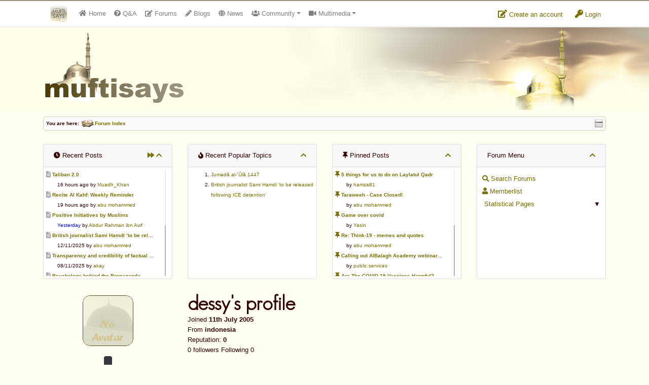

--- FILE ---
content_type: text/css
request_url: https://www.muftisays.com/assets/css/theme.css?v=4
body_size: 1460
content:
/* CSS Document */
@font-face {
 font-family: GeosansLight;
 src: url("../fonts/GeosansLight.eot") /* EOT file for IE */
}
@font-face {
 font-family: GeosansLight;
 src: url("../fonts/GeosansLight.ttf") /* TTF file for CSS3 browsers */
}

body{
	/*background: url(../../assets/images/rainbow-of-palestine.png) no-repeat bottom left fixed #fffff1;*/
	background: #fffff1;
	font-family: Verdana, Geneva, sans-serif;
	font-size: 13px; line-height: 20px;
	color: #300;
}

.topbar-search{
	width: 250px;
	border: solid 1px #030;
	padding: 3px 3px 3px 24px!important;
	background: url(../../assets/images/icons/16/search.png) no-repeat 5px 5px white;
	margin: 2px;
}

.search_result_row{ padding: 15px; }
.search_result_row:hover{
	background: #fffffa;
}

.toggle{ cursor: default; }

.btn-group-xs > .btn, .btn-xs {
    padding  : .3rem .4rem;
    font-size  : .775rem;
    line-height  : .7;
    border-radius : .2rem;
	margin-right: 1px;
}

#header{
	background: url(../../assets/images/theme/msbg_small.jpg) no-repeat center top #ffffea;
	padding: 10px 0;
	margin-top: 50px;
}

#topbar_view_pms_custom{
	position: fixed;
    top: 55px;
    padding: 12px;
    width: 380px;
    max-width: 90%;
    right: 11px;
    background: white;
    font-size: 14px;
    box-shadow: #888 0px 1px 5px;
}

h1,h2,h3,h4,h5,h6{ font-family: GeosansLight, Verdana, Geneva, sans-serif; }

.page-container{ margin: 0 auto; }

.topbar_notification.alerts{
	background: url(../../forums/images/icon/16/bell.png) no-repeat 4px 50%;
	padding-left: 18px;
}
.topbar_notification.pms{
	background: url(../../assets/images/icons/16/mail.png) no-repeat 4px 50%;
	padding-left: 18px;
}

.topbar_notification span{
	float: left;
	font-weight: bold;
	border-radius: 15px;
	padding: 0px 5px;
	margin: 0 5px;
}
.topbar_notification span.noalerts{ background: #aaa; color: white; }
.topbar_notification span.alerts{ background: #d00; color: white; }

#topnav-sub a{ margin-right: 20px; }

.alertNum{
	float: right;
	background: #d00;
	font-weight: bold;
	color: #fff;
	border-radius: 15px;
	padding: 0px 5px;
	margin: -5px -5px;
	font-size: 10px;
	line-height: 18px;
}

.post_rate_box{
	background-color: #fafaea;
	border: solid 1px #eee;
	padding: 6px 5px;
	color: #555;
	font-size: 9px;
}

.post_rate_box .badge{
	font-size: 11px;
}

.rating_buttons_box .rate_post{
	opacity: 0.4;
	width: 24px;
	height: 24px;
	display: block;
	background-image: url(../../forums/images/template/ratingsprite.svg);
  background-size: 24px;
	display: inline-block;
  margin: 1px;
	cursor: pointer;
}

.alert_icon{
	width: 24px;
	height: 24px;
	display: block;
	background-image: url(../../forums/images/template/ratingsprite.svg);
  background-size: 24px;
	float: left;
	margin: 3px;
}

.post_ratings .rate_post{
	height: 24px;
	display: inline-block;
  background-size: 24px;
	padding-left: 29px;
	margin-left: 7px;
	margin-bottom: 4px;
}

.rating_buttons_box .rate_post:hover{
	opacity: 1;
}


.alert_item_trophy{
	background: url(../../forums/images/icon/16/trophy.png) no-repeat 0 50%;
}
.alert_item_appre{
	background: url(../../forums/images/icon/16/star.png) no-repeat 0 50%;
}
.alert_item_quoted{
	background: url(../../forums/images/icon/16/comment.png) no-repeat 0 50%;
}
.alert_item_bell{
	background: url(../../forums/images/icon/16/bell.png) no-repeat 0 50%;
}
.alert_item_exclamation{
	background: url(../../forums/images/icon/16/exclamation.png) no-repeat 0 50%;
}
.alert_item_tick{
	background: url(../../forums/images/icon/16/tick.png) no-repeat 0 50%;
}

.post_like{ background: url(../../forums/images/template/ratingsprite.svg) no-repeat 0 0px; }
.post_dislike{ background: url(../../forums/images/template/ratingsprite.svg) no-repeat 0 -24px; }
.post_agree{ background: url(../../forums/images/template/ratingsprite.svg) no-repeat 0 -48px; }
.post_disagree{ background: url(../../forums/images/template/ratingsprite.svg) no-repeat 0 -72px; }
.post_ameen{ background: url(../../forums/images/template/ratingsprite.svg) no-repeat 0 -96px; }
.post_winner{ background: url(../../forums/images/template/ratingsprite.svg) no-repeat 0 -120px; }
.post_informative{ background: url(../../forums/images/template/ratingsprite.svg) no-repeat 0 -144px; }
.post_creative{ background: url(../../forums/images/template/ratingsprite.svg) no-repeat 0 -168px; }
.post_facepalm{ background: url(../../forums/images/template/ratingsprite.svg) no-repeat 0 -192px; }
.post_haha{ background: url(../../forums/images/template/ratingsprite.svg) no-repeat 0 -216px; }

/* old ones */
.post_optimistic{ background: url(../../forums/images/template/ratingsprite.png) no-repeat 0 -48px; }
.post_spelling{ background: url(../../forums/images/template/ratingsprite.svg) no-repeat 0 -32px; }
.post_old{ background: url(../../forums/images/template/ratingsprite.svg) no-repeat 0 -112px; }

/* side panel */
.toggle_all_menus{
	background: #EFEDE7;
	font-size: 8px;
	height: 7px;
	padding-top: 2px;
	line-height: 7px;
	text-align: center;
	cursor: pointer;
	margin: 0 3px;
}
.toggle_all_menus:hover{ background: #D5D0BF; }

.block_head{
	padding: 5px;
	color: #300;
	background: rgb(207,202,185); /* Old browsers */
	background: -moz-linear-gradient(top, rgba(207,202,185,1) 0%, rgba(242,241,227,1) 3%, rgba(207,202,185,1) 46%, rgba(213,206,166,1) 99%); /* FF3.6+ */
	background: -webkit-gradient(linear, left top, left bottom, color-stop(0%,rgba(207,202,185,1)), color-stop(3%,rgba(242,241,227,1)), color-stop(46%,rgba(207,202,185,1)), color-stop(99%,rgba(213,206,166,1))); /* Chrome,Safari4+ */
	background: -webkit-linear-gradient(top, rgba(207,202,185,1) 0%,rgba(242,241,227,1) 3%,rgba(207,202,185,1) 46%,rgba(213,206,166,1) 99%); /* Chrome10+,Safari5.1+ */
	background: -o-linear-gradient(top, rgba(207,202,185,1) 0%,rgba(242,241,227,1) 3%,rgba(207,202,185,1) 46%,rgba(213,206,166,1) 99%); /* Opera 11.10+ */
	background: -ms-linear-gradient(top, rgba(207,202,185,1) 0%,rgba(242,241,227,1) 3%,rgba(207,202,185,1) 46%,rgba(213,206,166,1) 99%); /* IE10+ */
	background: linear-gradient(to bottom, rgba(207,202,185,1) 0%,rgba(242,241,227,1) 3%,rgba(207,202,185,1) 46%,rgba(213,206,166,1) 99%); /* W3C */
	filter: progid:DXImageTransform.Microsoft.gradient( startColorstr='#cfcab9', endColorstr='#d5cea6',GradientType=0 ); /* IE6-9 */
	-webkit-border-top-left-radius: 4px;
	-webkit-border-top-right-radius: 4px;
	-moz-border-radius-topleft: 4px;
	-moz-border-radius-topright: 4px;
	border-top-left-radius: 4px;
	border-top-right-radius: 4px;
}

.block_head span{
	background: url(../../assets/images/theme/bullet_diamond.gif) no-repeat;
	padding-left: 18px;
}

.block_body{
	padding: 3px;
	background-color: #F3F2ED;
	margin-bottom: 10px;
	border: solid 1px #ddd;
}

.quranverse {
	direction: rtl;
	font-size: 150%;
	text-align: justify;
	line-height: 200%;
}
.quranverse .translation {
	direction: ltr;
    text-align: center;
    font-family: Verdana, Geneva, sans-serif;
    font-size: 16px;
    line-height: 28px;
    color: #444;
    font-style: italic;
    margin: 12px -5px;
    border: solid 1px #eee;
    padding: 11px;
}

/* twitter avatar overwrite */
img.u-photo.avatar {
	content: ""!important;
	border: solid 1px #000!important;
	background: #008800!important;
}


#footer{ margin-top: 20px; }
#footer-contents{ background: #F1F0EB; opacity: 0.9; }
#footer_top{ height: 12px; background: #6F6651; }
#footer_bottom{ background: #3D3829; height: 16px; padding: 0; margin: 0; }


--- FILE ---
content_type: text/css
request_url: https://www.muftisays.com/forums/forum_style.css?v=000020
body_size: 4079
content:
/* CSS Document */
h1{ font-size: 24px; font-weight: bold; line-height: 30px; color: #300; }
h2{ font-size: 20px; font-weight: bold; line-height: 30px; color: #300; border-bottom: solid 1px #100; }

.saturate {-webkit-filter: saturate(3);}
.grayscale {-webkit-filter: grayscale(100%);}
.contrast {-webkit-filter: contrast(160%);}
.brightness {-webkit-filter: brightness(0.25);}
.blur {-webkit-filter: blur(3px);}
.invert {-webkit-filter: invert(100%);}
.sepia {-webkit-filter: sepia(100%);}
.huerotate {-webkit-filter: hue-rotate(180deg);}
.rss.opacity {-webkit-filter: opacity(50%);}

.top-panels{ height: 220px; overflow: hidden; }

.category_row{
	padding: 8px;
	background-image: url(images/template/topcell.jpg);
	display: block;
	border-bottom: solid 1px #AFA372;
	font-weight: bold;
	color: #666600;
	cursor: pointer;
}

.external{
	padding-right: 20px;
	background: url(images/icon/external.gif) no-repeat right 0;
}

.expand{
	float: right;
	position: relative;
	z-index: 10;
}

.forums_block{
	border: solid 1px #DDD9C8;
	margin-bottom: 5px;
}

.forumrow{
	background: white;
	border-bottom: solid 1px #eae9df;
	padding: 5px 0;
	display: block;
}
.forumrow:hover{ background: #fafafa; }

.subforumrow{
	background: #fffcf2;
	border-bottom: solid 1px #eae9df;
	border-left: solid 5px #eae9df;
	border-right: solid 5px #eae9df;
	padding: 5px 0;
	display: block;
	color: #888;
}
.subforumrow:hover{
	background: #f6f6f6;
}
.subforumrow a{ color: #9E9581; }

.threadsrow{
	background: rgb(255,255,234);
	background: linear-gradient(180deg, rgba(255,255,234,1) 0%, rgba(243,242,233,1) 100%);
	padding: 7px 0;
	border-bottom: solid 1px #eae9df;
}

.threadsrow .topictitle{
	font-size: 14px;
}

.nav_block{
	font-size: 10px;
	font-weight: bold;
	display: block;
	padding: 5px;
	border: solid 1px #D5D0BF;
	line-height: 16px;
	background-color: #FAFAF8;
	margin-bottom: 10px;
}

.nav_level_active{
	display: block;
	padding-left: 155px; font-weight: bold;
	background: url(images/template/nav_folder_open.gif) 84px 0px no-repeat;
	height: 18px;
}

.loginmain{
	padding-top: 120px;
	background-image: url(images/loginbg.jpg);
	background-position: left top;
	color: black;
	font-size: 10px;
	line-height: 14px;
}

.loginmain td{ color: black; }

.registermain{
	color: black;
	font-size: 10px;
	line-height: 14px;
	padding-top: 170px;
	background-image: url(images/registerbg.jpg);
	background-position: left top;
	background-repeat: no-repeat;
}

.registermain td{ color: black; font-size: 10px; line-height: 14px; }

.topcell{
	background: rgb(209,197,145);
	background: linear-gradient(180deg, rgba(209,197,145,1) 0%, rgba(242,241,210,1) 96%, rgba(147,139,105,1) 100%);
	color: #666600;
}

.rating{
	width: 50px;
	border: solid 1px #D5D0BF;
	height: 16px;
	text-align: left;
	font-size: 9px;
}

.rating_bar{
	display: block;
	background-image: url(images/template/topic_rating_bar.jpg);
	background-position: left;
	background-color: #00CC00;
	float: left;
	height: 16px;
}

.forum_pagination{
	font-size: 9px;
	line-height: 14px;
	color: black;
	padding-left: 20px;
}

.post_header{
	font-size: 10px;
	line-height: 14px;
	text-align: left;
	color: #804000;
	padding-top: 5px;
}

.post_body img{ max-width: 100%!important; }
article a:not(.btn){ color: #AA7019!important; }

.quick_quote{ color: #aaa; cursor: pointer; }

.sig_line{ display: block; color: #D9D7BB; margin-bottom: 10px; }

/*ranks*/
.special_rank{
	color: #009900;
}

.normal_rank{ color: #660000; }

.guest_rank{ color: #000000; }

.post_userbox{ border-right: solid 1px #E7E2D1; }

.post_userdiv{ border-left: solid 1px #ACA46A; }
.post_usersep{ border-top: solid 1px #ACA46A; }

.posts_container{
	border: solid 1px #ACA46A;
	padding: 6px;
	background-color: #D5D0BF;
	margin-top: 3px;
}

.post_container{
	border: solid 1px #ACA46A;
	background-color: #fdfdf7;
	margin: 5px 0px;
}

.mobile_posts_container{
	margin-top: 3px;
}

.mobile_post_container{
	border-left: solid 1px #ACA46A;
	border-right: solid 1px #ACA46A;
	border-bottom: solid 1px #ACA46A;
	background-color: #ffffff;
	margin: 0px;
}

.post_buttons{
	float: right;
	position: relative;
}

.post_left{
	padding: 6px;
	vertical-align: top;
}

.avatar img{ max-width: 100%; max-height: 150px; }

.post_left .user{
	background-color: #EAE8DF;
	padding: 4px;
	text-align: center;
	font-weight: bold;
	cursor: pointer;
	text-overflow: ellipsis;
	background-image: url(images/icon/16/arrow_down.png);
	background-repeat: no-repeat;
	background-position: right;
}

.post_left .user:hover{
	background-color: #B39782;
	color: #fff;	
}

.post_left .info{
	background-color: #F7F5F2;
	margin-top: -5px;
	padding: 5px;
}

.post_left .user_detail_f{
	font-size: 9px;
	color: #aaa;
}

.post_right{
	padding: 10px;
	margin-left: 140px;
	vertical-align: top;
}

.post_area{
	min-height: 150px;
	line-height: 24px;
	font-size: 16px;
}

.post_area img{ max-width: 100%; }

.post_footer{
	border-top: dashed 1px #555;
	padding: 5px;
	margin-top: 18px;
	color: #AAA;
}

.topic_title{ font-size: 18px; font-weight: bold; padding-top: 10px; padding-bottom: 8px; }

.topic_pagination{ padding-top: 5px; padding-left: 5px; display: block; }

.topic_pagination a:link, .topic_pagination a:visited{
	padding-top: 2px;
	padding-bottom: 2px;
	padding-right: 4px;
	padding-left: 4px;
	border: solid 1px #BCAE76;
	text-decoration: none;
}
.topic_pagination a:hover{
	background-color: #BCAE76;
	color: white;
}

.forum_menu{
	font-size: 10px;
}

.forum_menu a:link, .forum_menu a:visited{
	border: none;
	color: #AFAF61;
	font-weight: bold;
}

.forum_menu a:hover{
	text-decoration: none;
	color: #663300;
}

.forum_menu img{
	text-decoration: none;
	vertical-align: baseline;
}

.login_box{
	padding-top: 5px;
	padding-bottom: 10px;
}

.guest_welcome{
	padding-left: 82px;
	height: 100px;
	background-image: url(images/loginkey.gif);
	background-repeat: no-repeat;
	background-position: left top;
	color: #003300;
	font-size: 10px;
	line-height: 16px;
}

.group_desc{
	font-size: 10px;
	line-height: 14px;
}

.remote_selecttext{ width: 150px; }

.remote_select{
	padding: 4px;
	border: solid 1px #999999;
	background-color: #EEEEEE;
	width: auto;
	margin-top: 20px;
	position: absolute;
}

.remote_select a:link, .remote_select a:visited { padding-left: 5px; cursor: pointer; display: block; padding: 5px; }
.remote_select a:hover{ background-color: #BCAE76; color: white; }

.big_buttons{
	padding-top: 10px;
	padding-bottom: 10px;
}
.big_buttons a:link, .big_buttons a:visited{
	padding-top: 15px;
	padding-bottom: 15px;
	padding-right: 10px;
	padding-left: 10px;
	border-top: solid 1px #CCCCCC;
	border-left: solid 1px #CCCCCC;
	border-right: solid 1px #666600;
	border-bottom: solid 1px #666600;
	background-color: #FFFFFF;
}

.big_buttons a:hover{
	text-decoration: none;
	border-top: solid 1px #666600;
	border-left: solid 1px #666600;
	border-right: solid 1px #CCCCCC;
	border-bottom: solid 1px #CCCCCC;
	background-color: #FFFFEE;
}

.sub_forums{
	padding-left: 15px;
	padding-top: 5px;
}

.thumbscontainer{
	background-image: url(images/template/thumbscontainer.gif);
	background-repeat: no-repeat;
	padding: 3px;
	float: right;
	display: block;
	width: 85px;
	height: 24px;
}

.post_rating_minus{
	width: 18px;
	padding-left: 18px;
	color: red;
	vertical-align: top;
}

.post_rating_plus{
	width: 20px;
	padding-right: 18px;
	margin-left: 4px;
	color: green;
	font-weight: bold;
}

.subscription_box{
	font-size: 10px;
	padding-left: 35px;
	background-image: url(images/template/icon_subscribe.gif);
	background-repeat: no-repeat;
	background-position: left top;
	height: 25px;
	text-align: left;
}

.bookmark_button{
	cursor: pointer;
}

/* member block css */
.roundbox-tr { width:100%; margin:auto; padding:0; background:url("images/template/memberblock_tr.png") no-repeat right top; }

.roundbox-tl { margin:0; padding:0; background: url("images/template/memberblock_tl.png") no-repeat left top; }

.roundbox-br { margin:0; padding:0; background: url("images/template/memberblock_br.png") no-repeat right bottom; }

.roundbox-bl { margin:0; padding:0; background: url("images/template/memberblock_bl.png") no-repeat left bottom; }

.roundbox-content { margin:0; padding:10px 20px; height: 138px; }

.roundbox-content p { margin:0; padding:0; line-height:1.6; }

#appreciateButton{ cursor: pointer; }

.ucpbuttons a:link,
.ucpbuttons a:visited{
	display: block;
	background-repeat: no-repeat;
	background-position: center center;
	padding: 5px;
}

.ucpbuttons a:hover{
	background-image: url(images/ucp/button-glow.png);
}


/* bbcode */
.code_label{ display: block; color: #fff; padding: 5px; background: #000; }
.code_code{
	font-family: "Courier New", Courier, monospace;
	padding: 5px;
	background: #fff;
	color: #300;
	border: solid 1px #aaa;
}




/* 
.quote_container{
    border-radius: 6px;
    padding: 5px;
    border: solid 1px #300;
    background: url(images/template/quote/quote-mark.jpg) no-repeat #fff 0px -5px;
	float: left;
	margin: 10px 0;
}

.quote_quoter{
    padding-left: 45px;
    padding-top: 5px;
    font-weight: bold;
    font-size: 11px;
	color: #300;
}

.quote_body{
    padding: 15px 64px 5px 5px;
	font-style: italic;
	color: #555;
    background: url(images/template/quote/quotation_marks_right.gif) no-repeat right bottom;
}

.view_original_post{
	font-size: 10px; color: #555;
	padding-left: 70px;
	background: url(images/icon/16/comment.png) 50px 55% no-repeat;
	cursor: pointer;
}
*/

.quote_container {
    padding: 5px;
    border: solid 1px #9a9990;
    border-left: solid 10px #9a9990;
    background: url(images/template/quote/quote-mark.jpg) no-repeat #fff 0px -5px;
    margin: 10px 0;
}

.quote_quoter {
    padding-left: 45px;
    padding-top: 5px;
    font-weight: bold;
    font-size: 11px;
    color: #867979;
}

.quote_body {
    padding: 10px 64px 5px 5px;
    font-style: italic;
    color: #777;
    background: url(images/template/quote/quotation_marks_right.gif) no-repeat right bottom;
}

.view_original_post {
    font-size: 13px;
    color: #5575ab;
    padding-left: 70px;
    background: url(images/icon/16/comment.png) 47px 15px no-repeat;
    cursor: pointer;
}


.accfs{ background-color: white; }

.accfs legend{ font-weight: bold; border: solid 1px #999999; padding: 5px; background-color: white; }

.gallerymenu a:link, .gallerymenu a:visited{ display: block; padding: 3px; border: solid 1px #B6A16E; background-color: #FFFFFF; }
.gallerymenu a:hover{ text-decoration: none; background-color: #DCDCC3; }

.preview{ padding: 10px; border: solid 1px #666666; margin-bottom: 10px; }

.whoisonline{
	font-size: 10px;
}

#randomFiqhuiz{
	text-align: left;
	font-size: 10px;
	border: solid 1px #C8AD86;
	padding-top: 23px;
	padding-left: 4px;
	padding-right: 4px;
	background-image: url(images/random_fiqhuiz_header.jpg);
	background-repeat: no-repeat;
	background-position: top left;
	background-color: #F7FEED;
}

#randomFiqhuiz input{
	font-size: 10px;
}

.votes{
	font-size: 12px;
	margin-right: 200px;
}

.votes_bar{
	height: 24px;
	-webkit-border-top-right-radius: 8px;
	-webkit-border-bottom-right-radius: 8px;
	-moz-border-radius-topright: 8px;
	-moz-border-radius-bottomright: 8px;
	border-top-right-radius: 8px;
	border-bottom-right-radius: 8px;
	padding-left: 5px;
	padding-right: 25px;
}

.votes1{ background: #093; color: yellow; }
.votes2{ background: #9C6; color: yellow; }
.votes3{ background: #C09FD7; color: #069; }
.votes4{ background: #E67376; color: #fff; }

.forumtabs{
	display: block;
	margin-bottom: 22px;
	padding-left: 2px;
}

.forumtabs a:link, .forumtabs a:visited{
	float: left;
	text-align: center;
	width: 85px;
	height: 19px;
	padding-top: 5px;
	background-image: url(images/template/tab1.png);
	background-repeat: repeat-x;
	text-decoration: none;
	margin-right: 1px;
}

.forumtabs a:hover{
	text-align: center;
	width: 85px;
	height: 19px;
	padding-top: 5px;
	background-image: url(images/template/tab2.png);
	background-repeat: repeat-x;
	color: white;
}

.mod_rule{
	margin-left: auto;
	margin-right: auto;
	margin-top: 25px;
	margin-bottom: 25px;
	width: 450px;
	max-width: 100%!important;
	padding: 40px 10px 10px 30px;;
	background-color: #000;
	color: #fff;
	border-radius: 10px;
	border: solid 1px #000;
	background-image: url(images/template/mod_rule.jpg);
	background-repeat: no-repeat;
}

.mod_rule a:link, .mod_rule a:visited{
	color: #f00;
}

.mod_rule a:hover{
	color: #0f0;
}

.profile_sig{
	background-image: url(images/template/profile_sig_title.jpg);
	background-repeat: no-repeat;
	background-position: top left;
	padding: 60px 15px 15px 25px;
}

.BackToTopSmall{
	cursor: pointer;
	margin-top: -18px;
	margin-right: 2px;
}

.islamic_date_side{
	padding: 5px;
	border: solid 1px #0a0;
	background-color: #000;
	color: #0f0;
	font-family: "Lucida Console", Monaco, monospace;
	font-size: 12px;
}

.spoilerButton{
	padding: 3px 6px 3px 23px;
	background: url(images/icon/16/plus.png) no-repeat 3px 3px #E2F3E3;
	border: solid 1px #050;
	border-radius: 5px;
	cursor: pointer;
}

.spoiler{
	display: none;
	padding: 5px;
	margin-top: 2px;
	margin-left: 10px;
	margin-right: 10px;
	background-color: #fff;
	border: solid 1px #888;
	border-left: double 5px #888;
	z-index: 99;
}

.spoiler_mobile{
	display: none;
	position: block;
	padding: 5px;
	margin-top: 2px;
	margin-left: 10px;
	margin-right: 10px;
	background-color: #fff;
	border: solid 1px #888;
	border-left: double 5px #888;
	max-width: 100%;
}

.spoiler img, .spoiler_mobile img{ max-width: 100%!important; }

.via_mobile{
	background-color: #fff; -webkit-border-radius: 5px; -moz-border-radius: 5px; border-radius: 5px; padding: 3px; color: #888; border: solid 1px #706942; font-size: 10px; margin-top: 10px; margin-bottom: 10px;
}

/* v4 */
.attachment{
	display: block;
	padding: 5px;
	background-color: #fff;
	color: black;
	font-size: 10px; border: solid 1px #300;
	margin-bottom: 3px;
}

.topic_buttons{
	min-height: 45px;
}

.topic_buttons a, .topic_buttons span.topic_button{
	background: url(images/template/forumrow.png) rgb(191,181,145); /* Old browsers */
	background: -moz-linear-gradient(top, rgba(191,181,145,1) 0%, rgba(255,252,242,1) 47%, rgba(191,181,145,1) 100%); /* FF3.6+ */
	background: -webkit-gradient(linear, left top, left bottom, color-stop(0%,rgba(191,181,145,1)), color-stop(47%,rgba(255,252,242,1)), color-stop(100%,rgba(191,181,145,1))); /* Chrome,Safari4+ */
	background: -webkit-linear-gradient(top, rgba(191,181,145,1) 0%,rgba(255,252,242,1) 47%,rgba(191,181,145,1) 100%); /* Chrome10+,Safari5.1+ */
	background: -o-linear-gradient(top, rgba(191,181,145,1) 0%,rgba(255,252,242,1) 47%,rgba(191,181,145,1) 100%); /* Opera 11.10+ */
	background: -ms-linear-gradient(top, rgba(191,181,145,1) 0%,rgba(255,252,242,1) 47%,rgba(191,181,145,1) 100%); /* IE10+ */
	background: linear-gradient(to bottom, rgba(191,181,145,1) 0%,rgba(255,252,242,1) 47%,rgba(191,181,145,1) 100%); /* W3C */
	filter: progid:DXImageTransform.Microsoft.gradient( startColorstr='#bfb591', endColorstr='#bfb591',GradientType=0 ); /* IE6-9 */
	text-decoration: none;
	padding: 2px 10px 2px 4px;
	font-size: 10px;
	font-weight: bold;
	-mox-border-radius: 4px;
	-webkit-border-radius: 4px;
	border-radius: 4px;
	color: #300;
	border: solid 1px #C9C2AB;
	margin-right: 12px;
	float: left;
	display: block;
}

.topic_buttons a.done, .topic_buttons a:hover,
.topic_buttons span.done{
	background: url(images/template/forumrow.png) rgb(191,181,145); /* Old browsers */
	background: -moz-linear-gradient(top, rgba(214,208,185,1) 0%, rgba(255,252,242,1) 32%, rgba(255,252,242,1) 52%, rgba(191,181,145,1) 100%); /* FF3.6+ */
	background: -webkit-gradient(linear, left top, left bottom, color-stop(0%,rgba(214,208,185,1)), color-stop(32%,rgba(255,252,242,1)), color-stop(52%,rgba(255,252,242,1)), color-stop(100%,rgba(191,181,145,1))); /* Chrome,Safari4+ */
	background: -webkit-linear-gradient(top, rgba(214,208,185,1) 0%,rgba(255,252,242,1) 32%,rgba(255,252,242,1) 52%,rgba(191,181,145,1) 100%); /* Chrome10+,Safari5.1+ */
	background: -o-linear-gradient(top, rgba(214,208,185,1) 0%,rgba(255,252,242,1) 32%,rgba(255,252,242,1) 52%,rgba(191,181,145,1) 100%); /* Opera 11.10+ */
	background: -ms-linear-gradient(top, rgba(214,208,185,1) 0%,rgba(255,252,242,1) 32%,rgba(255,252,242,1) 52%,rgba(191,181,145,1) 100%); /* IE10+ */
	background: linear-gradient(to bottom, rgba(214,208,185,1) 0%,rgba(255,252,242,1) 32%,rgba(255,252,242,1) 52%,rgba(191,181,145,1) 100%); /* W3C */
	filter: progid:DXImageTransform.Microsoft.gradient( startColorstr='#d6d0b9', endColorstr='#bfb591',GradientType=0 ); /* IE6-9 */
	color: #060;
}

.topic_buttons .topic_btn_icon{
	display: block;
	position: relative;
	float: left;
	margin-top: -7px;
	margin-left: -10px;
	margin-right: 5px;
}

.topic_buttons .new{
	background: url(images/template/topic_btn_icon_new.png) no-repeat;
	width: 14px;
	height: 17px;
}

.topic_buttons .reply{ 
	background: url(images/template/topic_btn_icon_reply.png) no-repeat;
	width: 20px;
	height: 17px;
	margin-right: 2px;
}
.topic_buttons .event{ 
	background: url(images/template/topic_btn_icon_event.png) no-repeat;
	width: 22px;
	height: 20px;
}
.topic_buttons .media{ 
	background: url(images/template/topic_btn_icon_media.png) no-repeat;
	width: 19px;
	height: 19px;
}
.topic_buttons .poll{ 
	background: url(images/template/topic_btn_icon_poll.png) no-repeat;
	width: 21px;
	height: 21px;
}
.topic_buttons .appreciate{ 
	background: url(images/thumbsup.gif) no-repeat;
	width: 16px;
	height: 18px;
}
.topic_buttons .appreciated{ 
	background: url(images/thumbsup_over.gif) no-repeat;
	width: 16px;
	height: 18px;
}
.topic_buttons .bookmark{ 
	background: url(images/template/topic_btn_icon_bookmark.png) no-repeat;
	width: 24px;
	height: 24px;
}
.topic_buttons .bookmark_remove{ 
	background: url(images/template/topic_btn_icon_bookmark-.png) no-repeat;
	width: 24px;
	height: 24px;
}
.topic_buttons .locked{ 
	background: url(images/template/topic_btn_icon_lock.png) no-repeat;
	width: 19px;
	height: 19px;
}
.topic_buttons .search{ 
	background: url(images/icon/search.png) no-repeat;
	width: 19px;
	height: 19px;
}

#appreciations{ padding: 5px; font-size: 10px; }

.user_button_expand{
	background-color: #555;
	line-height: 5px;
	font-size: 9px;
	color: white;
	text-align: center;
	padding: 2px;
	cursor: pointer;
}

.pollcell{ padding: 10px 25px 10px 25px; margin-bottom: 10px; background-color: #ededed; color: #000; background-image: url(images/template/poll-bg.jpg); background-repeat: no-repeat; background-position: top right; line-height: 25px; }


/* post page */
#attachmentsGallery{
	font-size: 10px;
	width: 550px;
}

#attachmentsGallery .attachment{
	padding: 5px;
	border: solid 1px #555;
	background-color: #fff;
}

#attachmentsGallery .desc{
	float: left;
	width: 425px;
}

#attachmentsGallery .thumb{
	float: left;
	margin-right: 5px;
	width: 100px;
	text-align: center;
}

#colorpick{ padding-left: 7px; }

#colorpick span{
	display: block;
	width: 17px;
	height: 15px;
	cursor: pointer;
	border: solid 1px #000000;
	float: left;
	margin: 1px;
}


/* UCP */
.ucp_buttons a{
	-moz-opacity: 0.65;
	opacity: 0.65;
}

.ucp_buttons a:hover{
	-moz-opacity: 1;
	opacity: 1;
}

.ucp_buttons .active{
	-moz-opacity: 1;
	opacity: 1;
	border-bottom: double 3px #063;
}

.recent_col{ float: left; margin: 6px; }

.avatar_select{
	display: block;
	width: 110px;
	min-height: 150px;
	float: left;
	text-align: center;
	padding: 5px;
}

.bf_select{
	text-align: left;
	padding-left: 5px;
}

#award_rep_box{
	background: #fff;
	border: solid 1px #300;
	padding: 5px;
}


#alert_info{
	background: #eee;
	padding: 5px;
}

#alert_body{
	
}

/* SEARCH */

#tabs .tab{
	background: #D9C8BB;
	padding: 5px 15px;
	-webkit-border-top-left-radius: 7px;
	-webkit-border-top-right-radius: 7px;
	-moz-border-radius-topleft: 7px;
	-moz-border-radius-topright: 7px;
	border-top-left-radius: 7px;
	border-top-right-radius: 7px;
	float: left;
	cursor: pointer;
}

#tabs .tab:hover{
	background: #A99983;
	color: #fff;
}

#tabs .tab_active{
	background: #300;
	color: #fff;
}

#tab_body{
	border: solid 1px #aaa;
	margin-top: 9px;
	padding: 10px;
}

.ssearch_result_row{
	padding: 10px 15px;
}

.ssearch_result_row:hover{ background: #fff; }

.ssearch_result_title{ font-size: 120%; font-weight: bold; }
.ssearch_result_desc{ color: #300; }
.ssearch_result_url{ color: #0a0; }
.ssearch_result_time{ color: #00a; }

/* SEARCH */

.forum_tasks{ padding: 10px; }

#quicknav{
	cursor: pointer;
	width: 16px;
	height: 16px;
	background: url(images/icon/quicknav.png) no-repeat;
	float: right;
}

.grey_btn span:hover{ color: black; cursor: pointer; }

.hadeeth-container .hadeeth_arabic{ text-align: right; font-size: 30px; line-height: 50px; }
.hadeeth-container .hadeeth_header{ font-family: Verdana; font-size: 12px; line-height: 20px; background: #5d9249; color: white; }
.hadeeth-container .hadeeth_body{ background: #f7fff4; color: #026f00; }
.hadeeth-container .hadeeth_body .translation{ padding-top: 15px; color: #333; font-family: Verdana, Geneva, sans-serif; }

--- FILE ---
content_type: text/javascript
request_url: https://www.muftisays.com/forums/js/base.js?v=3
body_size: -112
content:
// JavaScript Document
function doConfirm(msg, goto){
	if(confirm(msg)){ location.href=goto; }
}

function callScript(js, request){
	var script = document.createElement('script');
	script.type = 'text/javascript';
	script.src = 'js/'+js+".php?"+request;
	document.getElementsByTagName('head')[0].appendChild(script);
}

function getAvatars(dir, pg){
	callScript('avatars', 'gallery='+dir+'&pg='+pg);
}

--- FILE ---
content_type: text/javascript
request_url: https://www.muftisays.com/ajax/getdonors.php
body_size: -226
content:
$(".phfad").find("a").each(function(){
    $(this).mouseover(function(){
        $(this).attr("href", "out.php?a="+encodeURI($(this).attr("href")));
        $(this).unbind("mouseover");
    });
});